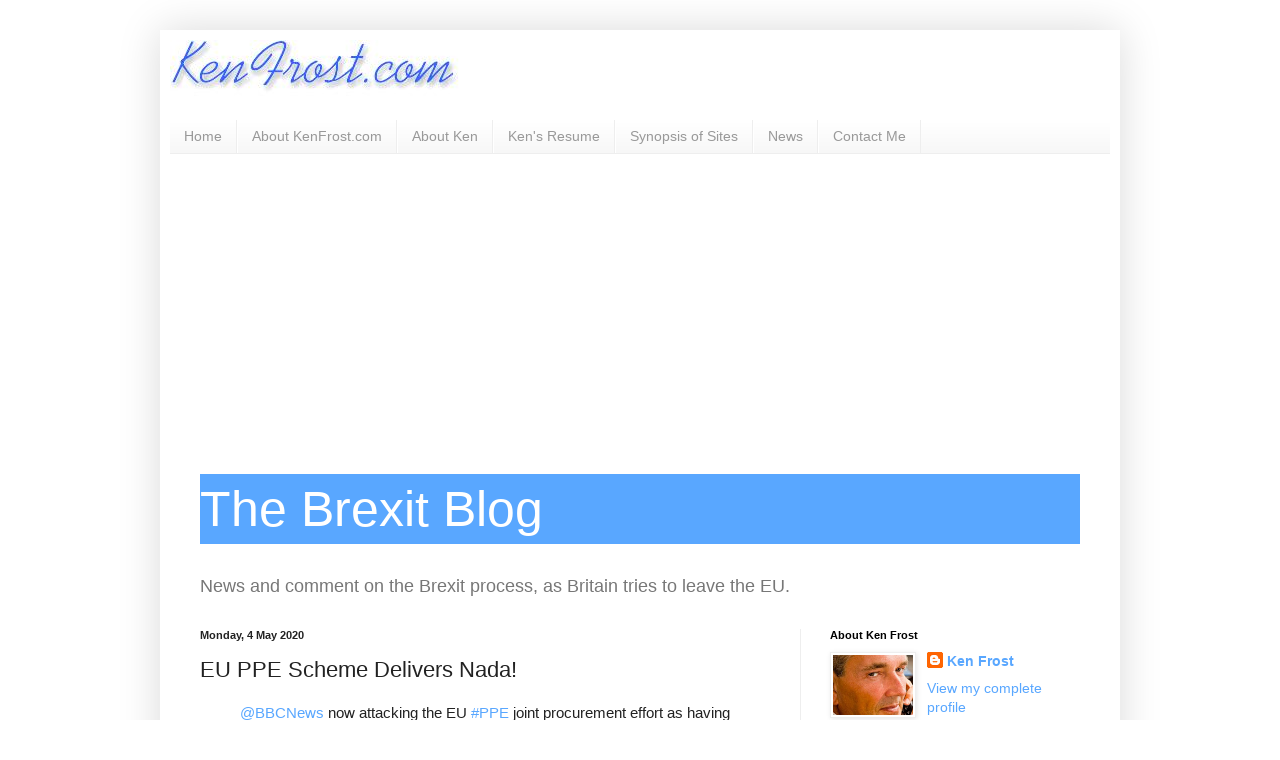

--- FILE ---
content_type: text/html; charset=utf-8
request_url: https://www.google.com/recaptcha/api2/aframe
body_size: 266
content:
<!DOCTYPE HTML><html><head><meta http-equiv="content-type" content="text/html; charset=UTF-8"></head><body><script nonce="CpjyvjyXH-b2ur0gsGX--g">/** Anti-fraud and anti-abuse applications only. See google.com/recaptcha */ try{var clients={'sodar':'https://pagead2.googlesyndication.com/pagead/sodar?'};window.addEventListener("message",function(a){try{if(a.source===window.parent){var b=JSON.parse(a.data);var c=clients[b['id']];if(c){var d=document.createElement('img');d.src=c+b['params']+'&rc='+(localStorage.getItem("rc::a")?sessionStorage.getItem("rc::b"):"");window.document.body.appendChild(d);sessionStorage.setItem("rc::e",parseInt(sessionStorage.getItem("rc::e")||0)+1);localStorage.setItem("rc::h",'1768916676448');}}}catch(b){}});window.parent.postMessage("_grecaptcha_ready", "*");}catch(b){}</script></body></html>